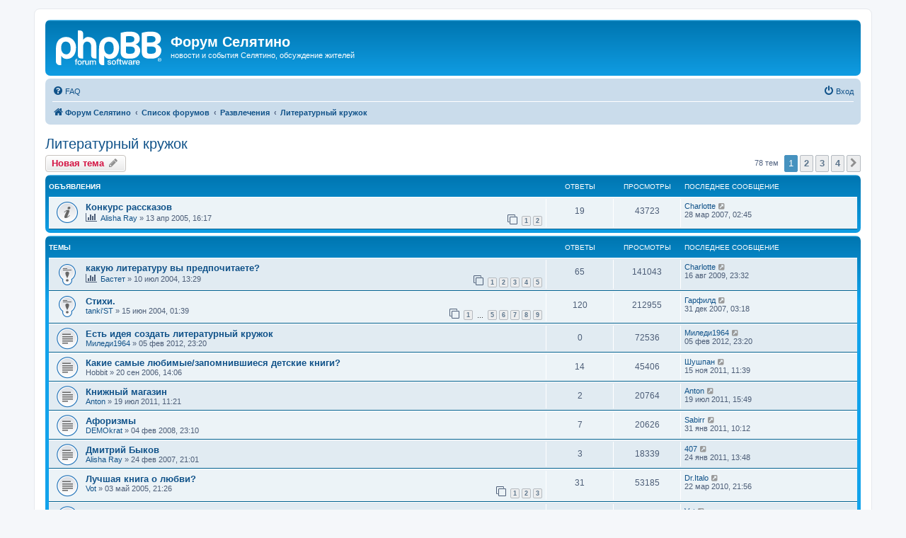

--- FILE ---
content_type: text/html; charset=UTF-8
request_url: https://infosel.ru/forum/viewforum.php?f=5&sid=56a9985a64492d5575697cf5d9f799a7
body_size: 10533
content:
<!DOCTYPE html>
<html dir="ltr" lang="ru">
<head>
<meta charset="utf-8" />
<meta http-equiv="X-UA-Compatible" content="IE=edge">
<meta name="viewport" content="width=device-width, initial-scale=1" />

<title>Литературный кружок - Форум Селятино</title>

	<link rel="alternate" type="application/atom+xml" title="Канал - Форум Селятино" href="/forum/feed?sid=860e610123fc94c0ec375966975edc64">		<link rel="alternate" type="application/atom+xml" title="Канал - Все форумы" href="/forum/feed/forums?sid=860e610123fc94c0ec375966975edc64">			<link rel="alternate" type="application/atom+xml" title="Канал - Форум - Литературный кружок" href="/forum/feed/forum/5?sid=860e610123fc94c0ec375966975edc64">		
	<link rel="canonical" href="https://infosel.ru/forum/viewforum.php?f=5">

<!--
	phpBB style name: prosilver
	Based on style:   prosilver (this is the default phpBB3 style)
	Original author:  Tom Beddard ( http://www.subBlue.com/ )
	Modified by:
-->

<link href="./assets/css/font-awesome.min.css?assets_version=137" rel="stylesheet">
<link href="./styles/prosilver/theme/stylesheet.css?assets_version=137" rel="stylesheet">
<link href="./styles/prosilver/theme/ru/stylesheet.css?assets_version=137" rel="stylesheet">




<!--[if lte IE 9]>
	<link href="./styles/prosilver/theme/tweaks.css?assets_version=137" rel="stylesheet">
<![endif]-->


<link href="./ext/phpbb/ads/styles/all/theme/phpbbads.css?assets_version=137" rel="stylesheet" media="screen">


<script type="text/javascript">
(function (d, w, c) {
    (w[c] = w[c] || []).push(function() {
        try {
            w.yaCounter39768330 = new Ya.Metrika({id:39768330,
                    webvisor:true,
                    clickmap:true,
                    trackLinks:true,
                    accurateTrackBounce:true});
        } catch(e) { }
    });

    var n = d.getElementsByTagName("script")[0],
        s = d.createElement("script"),
        f = function () { n.parentNode.insertBefore(s, n); };
    s.type = "text/javascript";
    s.async = true;
    s.src = (d.location.protocol == "https:" ? "https:" : "http:") + "//mc.yandex.ru/metrika/watch.js";

    if (w.opera == "[object Opera]") {
        d.addEventListener("DOMContentLoaded", f, false);
    } else { f(); }
})(document, window, "yandex_metrika_callbacks");
</script>
<noscript><div><img src="//mc.yandex.ru/watch/39768330" style="position:absolute; left:-9999px;" alt="" /></div></noscript>

					<!-- Global site tag (gtag.js) - Google Analytics -->
		<script async src="https://www.googletagmanager.com/gtag/js?id=UA-88381601-1"></script>
		<script>
			window.dataLayer = window.dataLayer || [];
			function gtag(){dataLayer.push(arguments);}
			gtag('js', new Date());

			gtag('config', 'UA-88381601-1', {});
		</script>
	
</head>
<body id="phpbb" class="nojs notouch section-viewforum ltr ">


<div id="wrap" class="wrap">
	<a id="top" class="top-anchor" accesskey="t"></a>
	<div id="page-header">
		<div class="headerbar" role="banner">
					<div class="inner">

			<div id="site-description" class="site-description">
		<a id="logo" class="logo" href="https://infosel.ru/forum" title="Форум Селятино">
					<span class="site_logo"></span>
				</a>
				<h1>Форум Селятино</h1>
				<p>новости и события Селятино, обсуждение жителей</p>
				<p class="skiplink"><a href="#start_here">Пропустить</a></p>
			</div>

									
			</div>
					</div>
				<div class="navbar" role="navigation">
	<div class="inner">

	<ul id="nav-main" class="nav-main linklist" role="menubar">

		<li id="quick-links" class="quick-links dropdown-container responsive-menu hidden" data-skip-responsive="true">
			<a href="#" class="dropdown-trigger">
				<i class="icon fa-bars fa-fw" aria-hidden="true"></i><span>Ссылки</span>
			</a>
			<div class="dropdown">
				<div class="pointer"><div class="pointer-inner"></div></div>
				<ul class="dropdown-contents" role="menu">
					
					
										<li class="separator"></li>

									</ul>
			</div>
		</li>

				<li data-skip-responsive="true">
			<a href="/forum/help/faq?sid=860e610123fc94c0ec375966975edc64" rel="help" title="Часто задаваемые вопросы" role="menuitem">
				<i class="icon fa-question-circle fa-fw" aria-hidden="true"></i><span>FAQ</span>
			</a>
		</li>
						
			<li class="rightside"  data-skip-responsive="true">
			<a href="./ucp.php?mode=login&amp;redirect=viewforum.php%3Ff%3D5&amp;sid=860e610123fc94c0ec375966975edc64" title="Вход" accesskey="x" role="menuitem">
				<i class="icon fa-power-off fa-fw" aria-hidden="true"></i><span>Вход</span>
			</a>
		</li>
						</ul>

	<ul id="nav-breadcrumbs" class="nav-breadcrumbs linklist navlinks" role="menubar">
				
		
		<li class="breadcrumbs" itemscope itemtype="https://schema.org/BreadcrumbList">

							<span class="crumb" itemtype="https://schema.org/ListItem" itemprop="itemListElement" itemscope><a itemprop="item" href="https://infosel.ru/forum" data-navbar-reference="home"><i class="icon fa-home fa-fw" aria-hidden="true"></i><span itemprop="name">Форум Селятино</span></a><meta itemprop="position" content="1" /></span>
			
							<span class="crumb" itemtype="https://schema.org/ListItem" itemprop="itemListElement" itemscope><a itemprop="item" href="./index.php?sid=860e610123fc94c0ec375966975edc64" accesskey="h" data-navbar-reference="index"><span itemprop="name">Список форумов</span></a><meta itemprop="position" content="2" /></span>

											
								<span class="crumb" itemtype="https://schema.org/ListItem" itemprop="itemListElement" itemscope data-forum-id="65"><a itemprop="item" href="./viewforum.php?f=65&amp;sid=860e610123fc94c0ec375966975edc64"><span itemprop="name">Развлечения</span></a><meta itemprop="position" content="3" /></span>
															
								<span class="crumb" itemtype="https://schema.org/ListItem" itemprop="itemListElement" itemscope data-forum-id="5"><a itemprop="item" href="./viewforum.php?f=5&amp;sid=860e610123fc94c0ec375966975edc64"><span itemprop="name">Литературный кружок</span></a><meta itemprop="position" content="4" /></span>
							
					</li>

		
			</ul>

	</div>
</div>
	</div>

	
	<a id="start_here" class="anchor"></a>
	<div id="page-body" class="page-body" role="main">
		
		<h2 class="forum-title"><a href="./viewforum.php?f=5&amp;sid=860e610123fc94c0ec375966975edc64">Литературный кружок</a></h2>
<div>
	<!-- NOTE: remove the style="display: none" when you want to have the forum description on the forum body -->
	<div style="display: none !important;">Рассказы, стихи, креативы, анекдоты, а также обсуждение литературных произведений...<br /></div>	</div>



	<div class="action-bar bar-top">

				
		<a href="./posting.php?mode=post&amp;f=5&amp;sid=860e610123fc94c0ec375966975edc64" class="button" title="Новая тема">
							<span>Новая тема</span> <i class="icon fa-pencil fa-fw" aria-hidden="true"></i>
					</a>
				
	
	<div class="pagination">
				78 тем
					<ul>
		<li class="active"><span>1</span></li>
				<li><a class="button" href="./viewforum.php?f=5&amp;sid=860e610123fc94c0ec375966975edc64&amp;start=25" role="button">2</a></li>
				<li><a class="button" href="./viewforum.php?f=5&amp;sid=860e610123fc94c0ec375966975edc64&amp;start=50" role="button">3</a></li>
				<li><a class="button" href="./viewforum.php?f=5&amp;sid=860e610123fc94c0ec375966975edc64&amp;start=75" role="button">4</a></li>
				<li class="arrow next"><a class="button button-icon-only" href="./viewforum.php?f=5&amp;sid=860e610123fc94c0ec375966975edc64&amp;start=25" rel="next" role="button"><i class="icon fa-chevron-right fa-fw" aria-hidden="true"></i><span class="sr-only">След.</span></a></li>
	</ul>
			</div>

	</div>




	
			<div class="forumbg announcement">
		<div class="inner">
		<ul class="topiclist">
			<li class="header">
				<dl class="row-item">
					<dt><div class="list-inner">Объявления</div></dt>
					<dd class="posts">Ответы</dd>
					<dd class="views">Просмотры</dd>
					<dd class="lastpost"><span>Последнее сообщение</span></dd>
				</dl>
			</li>
		</ul>
		<ul class="topiclist topics">
	
				<li class="row bg1 announce">
						<dl class="row-item announce_read">
				<dt title="Нет непрочитанных сообщений">
										<div class="list-inner">
																		<a href="./viewtopic.php?t=1260&amp;sid=860e610123fc94c0ec375966975edc64" class="topictitle">Конкурс рассказов</a>																								<br />
						
												<div class="responsive-show" style="display: none;">
							Последнее сообщение  <a href="./memberlist.php?mode=viewprofile&amp;u=844&amp;sid=860e610123fc94c0ec375966975edc64" class="username">Charlotte</a> &laquo; <a href="./viewtopic.php?p=52609&amp;sid=860e610123fc94c0ec375966975edc64#p52609" title="Перейти к последнему сообщению"><time datetime="2007-03-27T22:45:26+00:00">28 мар 2007, 02:45</time></a>
													</div>
														<span class="responsive-show left-box" style="display: none;">Ответы: <strong>19</strong></span>
													
						<div class="topic-poster responsive-hide left-box">
							<i class="icon fa-bar-chart fa-fw" aria-hidden="true"></i>																					 <a href="./memberlist.php?mode=viewprofile&amp;u=223&amp;sid=860e610123fc94c0ec375966975edc64" class="username">Alisha Ray</a> &raquo; <time datetime="2005-04-13T12:17:58+00:00">13 апр 2005, 16:17</time>
																				</div>

												<div class="pagination">
							<span><i class="icon fa-clone fa-fw" aria-hidden="true"></i></span>
							<ul>
															<li><a class="button" href="./viewtopic.php?t=1260&amp;sid=860e610123fc94c0ec375966975edc64">1</a></li>
																							<li><a class="button" href="./viewtopic.php?t=1260&amp;sid=860e610123fc94c0ec375966975edc64&amp;start=15">2</a></li>
																																													</ul>
						</div>
						
											</div>
				</dt>
				<dd class="posts">19 <dfn>Ответы</dfn></dd>
				<dd class="views">43723 <dfn>Просмотры</dfn></dd>
				<dd class="lastpost">
					<span><dfn>Последнее сообщение </dfn> <a href="./memberlist.php?mode=viewprofile&amp;u=844&amp;sid=860e610123fc94c0ec375966975edc64" class="username">Charlotte</a>													<a href="./viewtopic.php?p=52609&amp;sid=860e610123fc94c0ec375966975edc64#p52609" title="Перейти к последнему сообщению">
								<i class="icon fa-external-link-square fa-fw icon-lightgray icon-md" aria-hidden="true"></i><span class="sr-only"></span>
							</a>
												<br /><time datetime="2007-03-27T22:45:26+00:00">28 мар 2007, 02:45</time>
					</span>
				</dd>
			</dl>
					</li>
		
	

			</ul>
		</div>
	</div>
	
			<div class="forumbg">
		<div class="inner">
		<ul class="topiclist">
			<li class="header">
				<dl class="row-item">
					<dt><div class="list-inner">Темы</div></dt>
					<dd class="posts">Ответы</dd>
					<dd class="views">Просмотры</dd>
					<dd class="lastpost"><span>Последнее сообщение</span></dd>
				</dl>
			</li>
		</ul>
		<ul class="topiclist topics">
	
				<li class="row bg2 sticky">
						<dl class="row-item sticky_read">
				<dt title="Нет непрочитанных сообщений">
										<div class="list-inner">
																		<a href="./viewtopic.php?t=78&amp;sid=860e610123fc94c0ec375966975edc64" class="topictitle">какую литературу вы предпочитаете?</a>																								<br />
						
												<div class="responsive-show" style="display: none;">
							Последнее сообщение  <a href="./memberlist.php?mode=viewprofile&amp;u=844&amp;sid=860e610123fc94c0ec375966975edc64" class="username">Charlotte</a> &laquo; <a href="./viewtopic.php?p=86466&amp;sid=860e610123fc94c0ec375966975edc64#p86466" title="Перейти к последнему сообщению"><time datetime="2009-08-16T19:32:33+00:00">16 авг 2009, 23:32</time></a>
													</div>
														<span class="responsive-show left-box" style="display: none;">Ответы: <strong>65</strong></span>
													
						<div class="topic-poster responsive-hide left-box">
							<i class="icon fa-bar-chart fa-fw" aria-hidden="true"></i>																					 <a href="./memberlist.php?mode=viewprofile&amp;u=30&amp;sid=860e610123fc94c0ec375966975edc64" class="username">Бастет</a> &raquo; <time datetime="2004-07-10T09:29:41+00:00">10 июл 2004, 13:29</time>
																				</div>

												<div class="pagination">
							<span><i class="icon fa-clone fa-fw" aria-hidden="true"></i></span>
							<ul>
															<li><a class="button" href="./viewtopic.php?t=78&amp;sid=860e610123fc94c0ec375966975edc64">1</a></li>
																							<li><a class="button" href="./viewtopic.php?t=78&amp;sid=860e610123fc94c0ec375966975edc64&amp;start=15">2</a></li>
																							<li><a class="button" href="./viewtopic.php?t=78&amp;sid=860e610123fc94c0ec375966975edc64&amp;start=30">3</a></li>
																							<li><a class="button" href="./viewtopic.php?t=78&amp;sid=860e610123fc94c0ec375966975edc64&amp;start=45">4</a></li>
																							<li><a class="button" href="./viewtopic.php?t=78&amp;sid=860e610123fc94c0ec375966975edc64&amp;start=60">5</a></li>
																																													</ul>
						</div>
						
											</div>
				</dt>
				<dd class="posts">65 <dfn>Ответы</dfn></dd>
				<dd class="views">141043 <dfn>Просмотры</dfn></dd>
				<dd class="lastpost">
					<span><dfn>Последнее сообщение </dfn> <a href="./memberlist.php?mode=viewprofile&amp;u=844&amp;sid=860e610123fc94c0ec375966975edc64" class="username">Charlotte</a>													<a href="./viewtopic.php?p=86466&amp;sid=860e610123fc94c0ec375966975edc64#p86466" title="Перейти к последнему сообщению">
								<i class="icon fa-external-link-square fa-fw icon-lightgray icon-md" aria-hidden="true"></i><span class="sr-only"></span>
							</a>
												<br /><time datetime="2009-08-16T19:32:33+00:00">16 авг 2009, 23:32</time>
					</span>
				</dd>
			</dl>
					</li>
		
	

	
	
				<li class="row bg1 sticky">
						<dl class="row-item sticky_read">
				<dt title="Нет непрочитанных сообщений">
										<div class="list-inner">
																		<a href="./viewtopic.php?t=9&amp;sid=860e610123fc94c0ec375966975edc64" class="topictitle">Стихи.</a>																								<br />
						
												<div class="responsive-show" style="display: none;">
							Последнее сообщение  <a href="./memberlist.php?mode=viewprofile&amp;u=9663&amp;sid=860e610123fc94c0ec375966975edc64" class="username">Гарфилд</a> &laquo; <a href="./viewtopic.php?p=69583&amp;sid=860e610123fc94c0ec375966975edc64#p69583" title="Перейти к последнему сообщению"><time datetime="2007-12-31T00:18:45+00:00">31 дек 2007, 03:18</time></a>
													</div>
														<span class="responsive-show left-box" style="display: none;">Ответы: <strong>120</strong></span>
													
						<div class="topic-poster responsive-hide left-box">
																												 <a href="./memberlist.php?mode=viewprofile&amp;u=14&amp;sid=860e610123fc94c0ec375966975edc64" class="username">tanki'ST</a> &raquo; <time datetime="2004-06-14T21:39:40+00:00">15 июн 2004, 01:39</time>
																				</div>

												<div class="pagination">
							<span><i class="icon fa-clone fa-fw" aria-hidden="true"></i></span>
							<ul>
															<li><a class="button" href="./viewtopic.php?t=9&amp;sid=860e610123fc94c0ec375966975edc64">1</a></li>
																							<li class="ellipsis"><span>…</span></li>
																							<li><a class="button" href="./viewtopic.php?t=9&amp;sid=860e610123fc94c0ec375966975edc64&amp;start=60">5</a></li>
																							<li><a class="button" href="./viewtopic.php?t=9&amp;sid=860e610123fc94c0ec375966975edc64&amp;start=75">6</a></li>
																							<li><a class="button" href="./viewtopic.php?t=9&amp;sid=860e610123fc94c0ec375966975edc64&amp;start=90">7</a></li>
																							<li><a class="button" href="./viewtopic.php?t=9&amp;sid=860e610123fc94c0ec375966975edc64&amp;start=105">8</a></li>
																							<li><a class="button" href="./viewtopic.php?t=9&amp;sid=860e610123fc94c0ec375966975edc64&amp;start=120">9</a></li>
																																													</ul>
						</div>
						
											</div>
				</dt>
				<dd class="posts">120 <dfn>Ответы</dfn></dd>
				<dd class="views">212955 <dfn>Просмотры</dfn></dd>
				<dd class="lastpost">
					<span><dfn>Последнее сообщение </dfn> <a href="./memberlist.php?mode=viewprofile&amp;u=9663&amp;sid=860e610123fc94c0ec375966975edc64" class="username">Гарфилд</a>													<a href="./viewtopic.php?p=69583&amp;sid=860e610123fc94c0ec375966975edc64#p69583" title="Перейти к последнему сообщению">
								<i class="icon fa-external-link-square fa-fw icon-lightgray icon-md" aria-hidden="true"></i><span class="sr-only"></span>
							</a>
												<br /><time datetime="2007-12-31T00:18:45+00:00">31 дек 2007, 03:18</time>
					</span>
				</dd>
			</dl>
					</li>
		
	

	
	
				<li class="row bg2">
						<dl class="row-item topic_read">
				<dt title="Нет непрочитанных сообщений">
										<div class="list-inner">
																		<a href="./viewtopic.php?t=16763&amp;sid=860e610123fc94c0ec375966975edc64" class="topictitle">Есть идея создать литературный кружок</a>																								<br />
						
												<div class="responsive-show" style="display: none;">
							Последнее сообщение  <a href="./memberlist.php?mode=viewprofile&amp;u=11488&amp;sid=860e610123fc94c0ec375966975edc64" class="username">Миледи1964</a> &laquo; <a href="./viewtopic.php?p=95884&amp;sid=860e610123fc94c0ec375966975edc64#p95884" title="Перейти к последнему сообщению"><time datetime="2012-02-05T19:20:27+00:00">05 фев 2012, 23:20</time></a>
													</div>
													
						<div class="topic-poster responsive-hide left-box">
																												 <a href="./memberlist.php?mode=viewprofile&amp;u=11488&amp;sid=860e610123fc94c0ec375966975edc64" class="username">Миледи1964</a> &raquo; <time datetime="2012-02-05T19:20:27+00:00">05 фев 2012, 23:20</time>
																				</div>

						
											</div>
				</dt>
				<dd class="posts">0 <dfn>Ответы</dfn></dd>
				<dd class="views">72536 <dfn>Просмотры</dfn></dd>
				<dd class="lastpost">
					<span><dfn>Последнее сообщение </dfn> <a href="./memberlist.php?mode=viewprofile&amp;u=11488&amp;sid=860e610123fc94c0ec375966975edc64" class="username">Миледи1964</a>													<a href="./viewtopic.php?p=95884&amp;sid=860e610123fc94c0ec375966975edc64#p95884" title="Перейти к последнему сообщению">
								<i class="icon fa-external-link-square fa-fw icon-lightgray icon-md" aria-hidden="true"></i><span class="sr-only"></span>
							</a>
												<br /><time datetime="2012-02-05T19:20:27+00:00">05 фев 2012, 23:20</time>
					</span>
				</dd>
			</dl>
					</li>
		
	

	
	
				<li class="row bg1">
						<dl class="row-item topic_read">
				<dt title="Нет непрочитанных сообщений">
										<div class="list-inner">
																		<a href="./viewtopic.php?t=5662&amp;sid=860e610123fc94c0ec375966975edc64" class="topictitle">Какие самые любимые/запомнившиеся детские книги?</a>																								<br />
						
												<div class="responsive-show" style="display: none;">
							Последнее сообщение  <a href="./memberlist.php?mode=viewprofile&amp;u=24977&amp;sid=860e610123fc94c0ec375966975edc64" class="username">Шушпан</a> &laquo; <a href="./viewtopic.php?p=95458&amp;sid=860e610123fc94c0ec375966975edc64#p95458" title="Перейти к последнему сообщению"><time datetime="2011-11-15T07:39:16+00:00">15 ноя 2011, 11:39</time></a>
													</div>
														<span class="responsive-show left-box" style="display: none;">Ответы: <strong>14</strong></span>
													
						<div class="topic-poster responsive-hide left-box">
																												 <span class="username">Hobbit</span> &raquo; <time datetime="2006-09-20T10:06:39+00:00">20 сен 2006, 14:06</time>
																				</div>

						
											</div>
				</dt>
				<dd class="posts">14 <dfn>Ответы</dfn></dd>
				<dd class="views">45406 <dfn>Просмотры</dfn></dd>
				<dd class="lastpost">
					<span><dfn>Последнее сообщение </dfn> <a href="./memberlist.php?mode=viewprofile&amp;u=24977&amp;sid=860e610123fc94c0ec375966975edc64" class="username">Шушпан</a>													<a href="./viewtopic.php?p=95458&amp;sid=860e610123fc94c0ec375966975edc64#p95458" title="Перейти к последнему сообщению">
								<i class="icon fa-external-link-square fa-fw icon-lightgray icon-md" aria-hidden="true"></i><span class="sr-only"></span>
							</a>
												<br /><time datetime="2011-11-15T07:39:16+00:00">15 ноя 2011, 11:39</time>
					</span>
				</dd>
			</dl>
					</li>
		
	

	
	
				<li class="row bg2">
						<dl class="row-item topic_read">
				<dt title="Нет непрочитанных сообщений">
										<div class="list-inner">
																		<a href="./viewtopic.php?t=16172&amp;sid=860e610123fc94c0ec375966975edc64" class="topictitle">Книжный магазин</a>																								<br />
						
												<div class="responsive-show" style="display: none;">
							Последнее сообщение  <a href="./memberlist.php?mode=viewprofile&amp;u=16999&amp;sid=860e610123fc94c0ec375966975edc64" class="username">Anton</a> &laquo; <a href="./viewtopic.php?p=94062&amp;sid=860e610123fc94c0ec375966975edc64#p94062" title="Перейти к последнему сообщению"><time datetime="2011-07-19T11:49:33+00:00">19 июл 2011, 15:49</time></a>
													</div>
														<span class="responsive-show left-box" style="display: none;">Ответы: <strong>2</strong></span>
													
						<div class="topic-poster responsive-hide left-box">
																												 <a href="./memberlist.php?mode=viewprofile&amp;u=16999&amp;sid=860e610123fc94c0ec375966975edc64" class="username">Anton</a> &raquo; <time datetime="2011-07-19T07:21:31+00:00">19 июл 2011, 11:21</time>
																				</div>

						
											</div>
				</dt>
				<dd class="posts">2 <dfn>Ответы</dfn></dd>
				<dd class="views">20764 <dfn>Просмотры</dfn></dd>
				<dd class="lastpost">
					<span><dfn>Последнее сообщение </dfn> <a href="./memberlist.php?mode=viewprofile&amp;u=16999&amp;sid=860e610123fc94c0ec375966975edc64" class="username">Anton</a>													<a href="./viewtopic.php?p=94062&amp;sid=860e610123fc94c0ec375966975edc64#p94062" title="Перейти к последнему сообщению">
								<i class="icon fa-external-link-square fa-fw icon-lightgray icon-md" aria-hidden="true"></i><span class="sr-only"></span>
							</a>
												<br /><time datetime="2011-07-19T11:49:33+00:00">19 июл 2011, 15:49</time>
					</span>
				</dd>
			</dl>
					</li>
		
	

	
	
				<li class="row bg1">
						<dl class="row-item topic_read">
				<dt title="Нет непрочитанных сообщений">
										<div class="list-inner">
																		<a href="./viewtopic.php?t=11298&amp;sid=860e610123fc94c0ec375966975edc64" class="topictitle">Афоризмы</a>																								<br />
						
												<div class="responsive-show" style="display: none;">
							Последнее сообщение  <a href="./memberlist.php?mode=viewprofile&amp;u=17452&amp;sid=860e610123fc94c0ec375966975edc64" class="username">Sabirr</a> &laquo; <a href="./viewtopic.php?p=92743&amp;sid=860e610123fc94c0ec375966975edc64#p92743" title="Перейти к последнему сообщению"><time datetime="2011-01-31T07:12:45+00:00">31 янв 2011, 10:12</time></a>
													</div>
														<span class="responsive-show left-box" style="display: none;">Ответы: <strong>7</strong></span>
													
						<div class="topic-poster responsive-hide left-box">
																												 <a href="./memberlist.php?mode=viewprofile&amp;u=92&amp;sid=860e610123fc94c0ec375966975edc64" class="username">DEMOkrat</a> &raquo; <time datetime="2008-02-04T20:10:07+00:00">04 фев 2008, 23:10</time>
																				</div>

						
											</div>
				</dt>
				<dd class="posts">7 <dfn>Ответы</dfn></dd>
				<dd class="views">20626 <dfn>Просмотры</dfn></dd>
				<dd class="lastpost">
					<span><dfn>Последнее сообщение </dfn> <a href="./memberlist.php?mode=viewprofile&amp;u=17452&amp;sid=860e610123fc94c0ec375966975edc64" class="username">Sabirr</a>													<a href="./viewtopic.php?p=92743&amp;sid=860e610123fc94c0ec375966975edc64#p92743" title="Перейти к последнему сообщению">
								<i class="icon fa-external-link-square fa-fw icon-lightgray icon-md" aria-hidden="true"></i><span class="sr-only"></span>
							</a>
												<br /><time datetime="2011-01-31T07:12:45+00:00">31 янв 2011, 10:12</time>
					</span>
				</dd>
			</dl>
					</li>
		
	

	
	
				<li class="row bg2">
						<dl class="row-item topic_read">
				<dt title="Нет непрочитанных сообщений">
										<div class="list-inner">
																		<a href="./viewtopic.php?t=7378&amp;sid=860e610123fc94c0ec375966975edc64" class="topictitle">Дмитрий Быков</a>																								<br />
						
												<div class="responsive-show" style="display: none;">
							Последнее сообщение  <a href="./memberlist.php?mode=viewprofile&amp;u=3781&amp;sid=860e610123fc94c0ec375966975edc64" class="username">407</a> &laquo; <a href="./viewtopic.php?p=92707&amp;sid=860e610123fc94c0ec375966975edc64#p92707" title="Перейти к последнему сообщению"><time datetime="2011-01-24T10:48:34+00:00">24 янв 2011, 13:48</time></a>
													</div>
														<span class="responsive-show left-box" style="display: none;">Ответы: <strong>3</strong></span>
													
						<div class="topic-poster responsive-hide left-box">
																												 <a href="./memberlist.php?mode=viewprofile&amp;u=223&amp;sid=860e610123fc94c0ec375966975edc64" class="username">Alisha Ray</a> &raquo; <time datetime="2007-02-24T18:01:04+00:00">24 фев 2007, 21:01</time>
																				</div>

						
											</div>
				</dt>
				<dd class="posts">3 <dfn>Ответы</dfn></dd>
				<dd class="views">18339 <dfn>Просмотры</dfn></dd>
				<dd class="lastpost">
					<span><dfn>Последнее сообщение </dfn> <a href="./memberlist.php?mode=viewprofile&amp;u=3781&amp;sid=860e610123fc94c0ec375966975edc64" class="username">407</a>													<a href="./viewtopic.php?p=92707&amp;sid=860e610123fc94c0ec375966975edc64#p92707" title="Перейти к последнему сообщению">
								<i class="icon fa-external-link-square fa-fw icon-lightgray icon-md" aria-hidden="true"></i><span class="sr-only"></span>
							</a>
												<br /><time datetime="2011-01-24T10:48:34+00:00">24 янв 2011, 13:48</time>
					</span>
				</dd>
			</dl>
					</li>
		
	

	
	
				<li class="row bg1">
						<dl class="row-item topic_read">
				<dt title="Нет непрочитанных сообщений">
										<div class="list-inner">
																		<a href="./viewtopic.php?t=1384&amp;sid=860e610123fc94c0ec375966975edc64" class="topictitle">Лучшая книга о любви?</a>																								<br />
						
												<div class="responsive-show" style="display: none;">
							Последнее сообщение  <a href="./memberlist.php?mode=viewprofile&amp;u=17126&amp;sid=860e610123fc94c0ec375966975edc64" class="username">Dr.Italo</a> &laquo; <a href="./viewtopic.php?p=90338&amp;sid=860e610123fc94c0ec375966975edc64#p90338" title="Перейти к последнему сообщению"><time datetime="2010-03-22T18:56:29+00:00">22 мар 2010, 21:56</time></a>
													</div>
														<span class="responsive-show left-box" style="display: none;">Ответы: <strong>31</strong></span>
													
						<div class="topic-poster responsive-hide left-box">
																												 <a href="./memberlist.php?mode=viewprofile&amp;u=245&amp;sid=860e610123fc94c0ec375966975edc64" class="username">Vot</a> &raquo; <time datetime="2005-05-03T17:26:02+00:00">03 май 2005, 21:26</time>
																				</div>

												<div class="pagination">
							<span><i class="icon fa-clone fa-fw" aria-hidden="true"></i></span>
							<ul>
															<li><a class="button" href="./viewtopic.php?t=1384&amp;sid=860e610123fc94c0ec375966975edc64">1</a></li>
																							<li><a class="button" href="./viewtopic.php?t=1384&amp;sid=860e610123fc94c0ec375966975edc64&amp;start=15">2</a></li>
																							<li><a class="button" href="./viewtopic.php?t=1384&amp;sid=860e610123fc94c0ec375966975edc64&amp;start=30">3</a></li>
																																													</ul>
						</div>
						
											</div>
				</dt>
				<dd class="posts">31 <dfn>Ответы</dfn></dd>
				<dd class="views">53185 <dfn>Просмотры</dfn></dd>
				<dd class="lastpost">
					<span><dfn>Последнее сообщение </dfn> <a href="./memberlist.php?mode=viewprofile&amp;u=17126&amp;sid=860e610123fc94c0ec375966975edc64" class="username">Dr.Italo</a>													<a href="./viewtopic.php?p=90338&amp;sid=860e610123fc94c0ec375966975edc64#p90338" title="Перейти к последнему сообщению">
								<i class="icon fa-external-link-square fa-fw icon-lightgray icon-md" aria-hidden="true"></i><span class="sr-only"></span>
							</a>
												<br /><time datetime="2010-03-22T18:56:29+00:00">22 мар 2010, 21:56</time>
					</span>
				</dd>
			</dl>
					</li>
		
	

	
	
				<li class="row bg2">
						<dl class="row-item topic_read">
				<dt title="Нет непрочитанных сообщений">
										<div class="list-inner">
																		<a href="./viewtopic.php?t=14952&amp;sid=860e610123fc94c0ec375966975edc64" class="topictitle">селятино</a>																								<br />
						
												<div class="responsive-show" style="display: none;">
							Последнее сообщение  <a href="./memberlist.php?mode=viewprofile&amp;u=245&amp;sid=860e610123fc94c0ec375966975edc64" class="username">Vot</a> &laquo; <a href="./viewtopic.php?p=89524&amp;sid=860e610123fc94c0ec375966975edc64#p89524" title="Перейти к последнему сообщению"><time datetime="2009-12-25T19:34:55+00:00">25 дек 2009, 22:34</time></a>
													</div>
														<span class="responsive-show left-box" style="display: none;">Ответы: <strong>1</strong></span>
													
						<div class="topic-poster responsive-hide left-box">
																												 <a href="./memberlist.php?mode=viewprofile&amp;u=17038&amp;sid=860e610123fc94c0ec375966975edc64" class="username">дмитрий</a> &raquo; <time datetime="2009-12-25T16:08:44+00:00">25 дек 2009, 19:08</time>
																				</div>

						
											</div>
				</dt>
				<dd class="posts">1 <dfn>Ответы</dfn></dd>
				<dd class="views">12815 <dfn>Просмотры</dfn></dd>
				<dd class="lastpost">
					<span><dfn>Последнее сообщение </dfn> <a href="./memberlist.php?mode=viewprofile&amp;u=245&amp;sid=860e610123fc94c0ec375966975edc64" class="username">Vot</a>													<a href="./viewtopic.php?p=89524&amp;sid=860e610123fc94c0ec375966975edc64#p89524" title="Перейти к последнему сообщению">
								<i class="icon fa-external-link-square fa-fw icon-lightgray icon-md" aria-hidden="true"></i><span class="sr-only"></span>
							</a>
												<br /><time datetime="2009-12-25T19:34:55+00:00">25 дек 2009, 22:34</time>
					</span>
				</dd>
			</dl>
					</li>
		
	

	
	
				<li class="row bg1">
						<dl class="row-item topic_read">
				<dt title="Нет непрочитанных сообщений">
										<div class="list-inner">
																		<a href="./viewtopic.php?t=14000&amp;sid=860e610123fc94c0ec375966975edc64" class="topictitle">ПУТЬ ОРКА</a>																								<br />
						
												<div class="responsive-show" style="display: none;">
							Последнее сообщение  <a href="./memberlist.php?mode=viewprofile&amp;u=11552&amp;sid=860e610123fc94c0ec375966975edc64" class="username">MTV</a> &laquo; <a href="./viewtopic.php?p=85310&amp;sid=860e610123fc94c0ec375966975edc64#p85310" title="Перейти к последнему сообщению"><time datetime="2009-07-11T17:42:52+00:00">11 июл 2009, 21:42</time></a>
													</div>
														<span class="responsive-show left-box" style="display: none;">Ответы: <strong>1</strong></span>
													
						<div class="topic-poster responsive-hide left-box">
																												 <a href="./memberlist.php?mode=viewprofile&amp;u=11552&amp;sid=860e610123fc94c0ec375966975edc64" class="username">MTV</a> &raquo; <time datetime="2009-07-11T16:55:06+00:00">11 июл 2009, 20:55</time>
																				</div>

						
											</div>
				</dt>
				<dd class="posts">1 <dfn>Ответы</dfn></dd>
				<dd class="views">13374 <dfn>Просмотры</dfn></dd>
				<dd class="lastpost">
					<span><dfn>Последнее сообщение </dfn> <a href="./memberlist.php?mode=viewprofile&amp;u=11552&amp;sid=860e610123fc94c0ec375966975edc64" class="username">MTV</a>													<a href="./viewtopic.php?p=85310&amp;sid=860e610123fc94c0ec375966975edc64#p85310" title="Перейти к последнему сообщению">
								<i class="icon fa-external-link-square fa-fw icon-lightgray icon-md" aria-hidden="true"></i><span class="sr-only"></span>
							</a>
												<br /><time datetime="2009-07-11T17:42:52+00:00">11 июл 2009, 21:42</time>
					</span>
				</dd>
			</dl>
					</li>
		
	

	
	
				<li class="row bg2">
						<dl class="row-item topic_read">
				<dt title="Нет непрочитанных сообщений">
										<div class="list-inner">
																		<a href="./viewtopic.php?t=12030&amp;sid=860e610123fc94c0ec375966975edc64" class="topictitle">Новые поступления в библиотеку № 39! (Продолжение)</a>																								<br />
						
												<div class="responsive-show" style="display: none;">
							Последнее сообщение  <span class="username">Библиотека</span> &laquo; <a href="./viewtopic.php?p=77263&amp;sid=860e610123fc94c0ec375966975edc64#p77263" title="Перейти к последнему сообщению"><time datetime="2008-07-30T11:16:25+00:00">30 июл 2008, 15:16</time></a>
													</div>
													
						<div class="topic-poster responsive-hide left-box">
																												 <span class="username">Библиотека</span> &raquo; <time datetime="2008-07-30T11:16:25+00:00">30 июл 2008, 15:16</time>
																				</div>

						
											</div>
				</dt>
				<dd class="posts">0 <dfn>Ответы</dfn></dd>
				<dd class="views">15477 <dfn>Просмотры</dfn></dd>
				<dd class="lastpost">
					<span><dfn>Последнее сообщение </dfn> <span class="username">Библиотека</span>													<a href="./viewtopic.php?p=77263&amp;sid=860e610123fc94c0ec375966975edc64#p77263" title="Перейти к последнему сообщению">
								<i class="icon fa-external-link-square fa-fw icon-lightgray icon-md" aria-hidden="true"></i><span class="sr-only"></span>
							</a>
												<br /><time datetime="2008-07-30T11:16:25+00:00">30 июл 2008, 15:16</time>
					</span>
				</dd>
			</dl>
					</li>
		
	

	
	
				<li class="row bg1">
						<dl class="row-item topic_read">
				<dt title="Нет непрочитанных сообщений">
										<div class="list-inner">
																		<a href="./viewtopic.php?t=11976&amp;sid=860e610123fc94c0ec375966975edc64" class="topictitle">Верите ли вы в зону.</a>																								<br />
						
												<div class="responsive-show" style="display: none;">
							Последнее сообщение  <a href="./memberlist.php?mode=viewprofile&amp;u=1910&amp;sid=860e610123fc94c0ec375966975edc64" class="username">Pasha</a> &laquo; <a href="./viewtopic.php?p=77071&amp;sid=860e610123fc94c0ec375966975edc64#p77071" title="Перейти к последнему сообщению"><time datetime="2008-07-16T16:18:03+00:00">16 июл 2008, 20:18</time></a>
													</div>
														<span class="responsive-show left-box" style="display: none;">Ответы: <strong>10</strong></span>
													
						<div class="topic-poster responsive-hide left-box">
																												 <a href="./memberlist.php?mode=viewprofile&amp;u=327&amp;sid=860e610123fc94c0ec375966975edc64" class="username">Franky</a> &raquo; <time datetime="2008-07-08T10:26:17+00:00">08 июл 2008, 14:26</time>
																				</div>

						
											</div>
				</dt>
				<dd class="posts">10 <dfn>Ответы</dfn></dd>
				<dd class="views">22607 <dfn>Просмотры</dfn></dd>
				<dd class="lastpost">
					<span><dfn>Последнее сообщение </dfn> <a href="./memberlist.php?mode=viewprofile&amp;u=1910&amp;sid=860e610123fc94c0ec375966975edc64" class="username">Pasha</a>													<a href="./viewtopic.php?p=77071&amp;sid=860e610123fc94c0ec375966975edc64#p77071" title="Перейти к последнему сообщению">
								<i class="icon fa-external-link-square fa-fw icon-lightgray icon-md" aria-hidden="true"></i><span class="sr-only"></span>
							</a>
												<br /><time datetime="2008-07-16T16:18:03+00:00">16 июл 2008, 20:18</time>
					</span>
				</dd>
			</dl>
					</li>
		
	

	
	
				<li class="row bg2">
						<dl class="row-item topic_read">
				<dt title="Нет непрочитанных сообщений">
										<div class="list-inner">
																		<a href="./viewtopic.php?t=11497&amp;sid=860e610123fc94c0ec375966975edc64" class="topictitle">Осень</a>																								<br />
						
												<div class="responsive-show" style="display: none;">
							Последнее сообщение  <span class="username">Romeo</span> &laquo; <a href="./viewtopic.php?p=73198&amp;sid=860e610123fc94c0ec375966975edc64#p73198" title="Перейти к последнему сообщению"><time datetime="2008-03-25T11:03:32+00:00">25 мар 2008, 14:03</time></a>
													</div>
														<span class="responsive-show left-box" style="display: none;">Ответы: <strong>3</strong></span>
													
						<div class="topic-poster responsive-hide left-box">
																												 <span class="username">Romeo</span> &raquo; <time datetime="2008-03-24T17:18:09+00:00">24 мар 2008, 20:18</time>
																				</div>

						
											</div>
				</dt>
				<dd class="posts">3 <dfn>Ответы</dfn></dd>
				<dd class="views">14639 <dfn>Просмотры</dfn></dd>
				<dd class="lastpost">
					<span><dfn>Последнее сообщение </dfn> <span class="username">Romeo</span>													<a href="./viewtopic.php?p=73198&amp;sid=860e610123fc94c0ec375966975edc64#p73198" title="Перейти к последнему сообщению">
								<i class="icon fa-external-link-square fa-fw icon-lightgray icon-md" aria-hidden="true"></i><span class="sr-only"></span>
							</a>
												<br /><time datetime="2008-03-25T11:03:32+00:00">25 мар 2008, 14:03</time>
					</span>
				</dd>
			</dl>
					</li>
		
	

	
	
				<li class="row bg1">
						<dl class="row-item topic_read">
				<dt title="Нет непрочитанных сообщений">
										<div class="list-inner">
																		<a href="./viewtopic.php?t=11392&amp;sid=860e610123fc94c0ec375966975edc64" class="topictitle">Сборник Стихотворений 2007</a>																								<br />
						
												<div class="responsive-show" style="display: none;">
							Последнее сообщение  <span class="username">Андрей Слизков</span> &laquo; <a href="./viewtopic.php?p=72145&amp;sid=860e610123fc94c0ec375966975edc64#p72145" title="Перейти к последнему сообщению"><time datetime="2008-02-27T18:55:56+00:00">27 фев 2008, 21:55</time></a>
													</div>
													
						<div class="topic-poster responsive-hide left-box">
																												 <span class="username">Андрей Слизков</span> &raquo; <time datetime="2008-02-27T18:55:56+00:00">27 фев 2008, 21:55</time>
																				</div>

						
											</div>
				</dt>
				<dd class="posts">0 <dfn>Ответы</dfn></dd>
				<dd class="views">14728 <dfn>Просмотры</dfn></dd>
				<dd class="lastpost">
					<span><dfn>Последнее сообщение </dfn> <span class="username">Андрей Слизков</span>													<a href="./viewtopic.php?p=72145&amp;sid=860e610123fc94c0ec375966975edc64#p72145" title="Перейти к последнему сообщению">
								<i class="icon fa-external-link-square fa-fw icon-lightgray icon-md" aria-hidden="true"></i><span class="sr-only"></span>
							</a>
												<br /><time datetime="2008-02-27T18:55:56+00:00">27 фев 2008, 21:55</time>
					</span>
				</dd>
			</dl>
					</li>
		
	

	
	
				<li class="row bg2">
						<dl class="row-item topic_read">
				<dt title="Нет непрочитанных сообщений">
										<div class="list-inner">
																		<a href="./viewtopic.php?t=11135&amp;sid=860e610123fc94c0ec375966975edc64" class="topictitle">Новые поступления в библиотеку № 39!</a>																								<br />
						
												<div class="responsive-show" style="display: none;">
							Последнее сообщение  <a href="./memberlist.php?mode=viewprofile&amp;u=1173&amp;sid=860e610123fc94c0ec375966975edc64" class="username">Миледи</a> &laquo; <a href="./viewtopic.php?p=69711&amp;sid=860e610123fc94c0ec375966975edc64#p69711" title="Перейти к последнему сообщению"><time datetime="2008-01-04T15:08:34+00:00">04 янв 2008, 18:08</time></a>
													</div>
														<span class="responsive-show left-box" style="display: none;">Ответы: <strong>2</strong></span>
													
						<div class="topic-poster responsive-hide left-box">
																												 <a href="./memberlist.php?mode=viewprofile&amp;u=1173&amp;sid=860e610123fc94c0ec375966975edc64" class="username">Миледи</a> &raquo; <time datetime="2007-12-25T15:52:38+00:00">25 дек 2007, 18:52</time>
																				</div>

						
											</div>
				</dt>
				<dd class="posts">2 <dfn>Ответы</dfn></dd>
				<dd class="views">18463 <dfn>Просмотры</dfn></dd>
				<dd class="lastpost">
					<span><dfn>Последнее сообщение </dfn> <a href="./memberlist.php?mode=viewprofile&amp;u=1173&amp;sid=860e610123fc94c0ec375966975edc64" class="username">Миледи</a>													<a href="./viewtopic.php?p=69711&amp;sid=860e610123fc94c0ec375966975edc64#p69711" title="Перейти к последнему сообщению">
								<i class="icon fa-external-link-square fa-fw icon-lightgray icon-md" aria-hidden="true"></i><span class="sr-only"></span>
							</a>
												<br /><time datetime="2008-01-04T15:08:34+00:00">04 янв 2008, 18:08</time>
					</span>
				</dd>
			</dl>
					</li>
		
	

	
	
				<li class="row bg1">
						<dl class="row-item topic_read">
				<dt title="Нет непрочитанных сообщений">
										<div class="list-inner">
																		<a href="./viewtopic.php?t=6995&amp;sid=860e610123fc94c0ec375966975edc64" class="topictitle">С. Лукьяненко &quot;Чистовик&quot; (первые 5 глав)</a>																								<br />
						
												<div class="responsive-show" style="display: none;">
							Последнее сообщение  <a href="./memberlist.php?mode=viewprofile&amp;u=89&amp;sid=860e610123fc94c0ec375966975edc64" class="username">Recorder=)</a> &laquo; <a href="./viewtopic.php?p=68100&amp;sid=860e610123fc94c0ec375966975edc64#p68100" title="Перейти к последнему сообщению"><time datetime="2007-11-26T19:53:52+00:00">26 ноя 2007, 22:53</time></a>
													</div>
														<span class="responsive-show left-box" style="display: none;">Ответы: <strong>3</strong></span>
													
						<div class="topic-poster responsive-hide left-box">
																												 <a href="./memberlist.php?mode=viewprofile&amp;u=223&amp;sid=860e610123fc94c0ec375966975edc64" class="username">Alisha Ray</a> &raquo; <time datetime="2007-01-27T18:46:04+00:00">27 янв 2007, 21:46</time>
																				</div>

						
											</div>
				</dt>
				<dd class="posts">3 <dfn>Ответы</dfn></dd>
				<dd class="views">20268 <dfn>Просмотры</dfn></dd>
				<dd class="lastpost">
					<span><dfn>Последнее сообщение </dfn> <a href="./memberlist.php?mode=viewprofile&amp;u=89&amp;sid=860e610123fc94c0ec375966975edc64" class="username">Recorder=)</a>													<a href="./viewtopic.php?p=68100&amp;sid=860e610123fc94c0ec375966975edc64#p68100" title="Перейти к последнему сообщению">
								<i class="icon fa-external-link-square fa-fw icon-lightgray icon-md" aria-hidden="true"></i><span class="sr-only"></span>
							</a>
												<br /><time datetime="2007-11-26T19:53:52+00:00">26 ноя 2007, 22:53</time>
					</span>
				</dd>
			</dl>
					</li>
		
	

	
	
				<li class="row bg2">
						<dl class="row-item topic_read">
				<dt title="Нет непрочитанных сообщений">
										<div class="list-inner">
																		<a href="./viewtopic.php?t=10921&amp;sid=860e610123fc94c0ec375966975edc64" class="topictitle">Зачем плакали дед с бабой?...?</a>																								<br />
						
												<div class="responsive-show" style="display: none;">
							Последнее сообщение  <a href="./memberlist.php?mode=viewprofile&amp;u=1173&amp;sid=860e610123fc94c0ec375966975edc64" class="username">Миледи</a> &laquo; <a href="./viewtopic.php?p=68044&amp;sid=860e610123fc94c0ec375966975edc64#p68044" title="Перейти к последнему сообщению"><time datetime="2007-11-25T13:41:41+00:00">25 ноя 2007, 16:41</time></a>
													</div>
														<span class="responsive-show left-box" style="display: none;">Ответы: <strong>6</strong></span>
													
						<div class="topic-poster responsive-hide left-box">
																												 <a href="./memberlist.php?mode=viewprofile&amp;u=8293&amp;sid=860e610123fc94c0ec375966975edc64" class="username">Меламори</a> &raquo; <time datetime="2007-11-12T12:05:27+00:00">12 ноя 2007, 15:05</time>
																				</div>

						
											</div>
				</dt>
				<dd class="posts">6 <dfn>Ответы</dfn></dd>
				<dd class="views">20251 <dfn>Просмотры</dfn></dd>
				<dd class="lastpost">
					<span><dfn>Последнее сообщение </dfn> <a href="./memberlist.php?mode=viewprofile&amp;u=1173&amp;sid=860e610123fc94c0ec375966975edc64" class="username">Миледи</a>													<a href="./viewtopic.php?p=68044&amp;sid=860e610123fc94c0ec375966975edc64#p68044" title="Перейти к последнему сообщению">
								<i class="icon fa-external-link-square fa-fw icon-lightgray icon-md" aria-hidden="true"></i><span class="sr-only"></span>
							</a>
												<br /><time datetime="2007-11-25T13:41:41+00:00">25 ноя 2007, 16:41</time>
					</span>
				</dd>
			</dl>
					</li>
		
	

	
	
				<li class="row bg1">
						<dl class="row-item topic_read">
				<dt title="Нет непрочитанных сообщений">
										<div class="list-inner">
																		<a href="./viewtopic.php?t=10913&amp;sid=860e610123fc94c0ec375966975edc64" class="topictitle">Вербер</a>																								<br />
						
												<div class="responsive-show" style="display: none;">
							Последнее сообщение  <a href="./memberlist.php?mode=viewprofile&amp;u=6724&amp;sid=860e610123fc94c0ec375966975edc64" class="username">Аляск@</a> &laquo; <a href="./viewtopic.php?p=67353&amp;sid=860e610123fc94c0ec375966975edc64#p67353" title="Перейти к последнему сообщению"><time datetime="2007-11-11T18:02:44+00:00">11 ноя 2007, 21:02</time></a>
													</div>
													
						<div class="topic-poster responsive-hide left-box">
																												 <a href="./memberlist.php?mode=viewprofile&amp;u=6724&amp;sid=860e610123fc94c0ec375966975edc64" class="username">Аляск@</a> &raquo; <time datetime="2007-11-11T18:02:44+00:00">11 ноя 2007, 21:02</time>
																				</div>

						
											</div>
				</dt>
				<dd class="posts">0 <dfn>Ответы</dfn></dd>
				<dd class="views">12672 <dfn>Просмотры</dfn></dd>
				<dd class="lastpost">
					<span><dfn>Последнее сообщение </dfn> <a href="./memberlist.php?mode=viewprofile&amp;u=6724&amp;sid=860e610123fc94c0ec375966975edc64" class="username">Аляск@</a>													<a href="./viewtopic.php?p=67353&amp;sid=860e610123fc94c0ec375966975edc64#p67353" title="Перейти к последнему сообщению">
								<i class="icon fa-external-link-square fa-fw icon-lightgray icon-md" aria-hidden="true"></i><span class="sr-only"></span>
							</a>
												<br /><time datetime="2007-11-11T18:02:44+00:00">11 ноя 2007, 21:02</time>
					</span>
				</dd>
			</dl>
					</li>
		
	

	
	
				<li class="row bg2">
						<dl class="row-item topic_read">
				<dt title="Нет непрочитанных сообщений">
										<div class="list-inner">
																		<a href="./viewtopic.php?t=10365&amp;sid=860e610123fc94c0ec375966975edc64" class="topictitle">Зарисовка (автора не знаю) - вытащил из старых запасов</a>																								<br />
						
												<div class="responsive-show" style="display: none;">
							Последнее сообщение  <a href="./memberlist.php?mode=viewprofile&amp;u=7928&amp;sid=860e610123fc94c0ec375966975edc64" class="username">Dmitrivm</a> &laquo; <a href="./viewtopic.php?p=64209&amp;sid=860e610123fc94c0ec375966975edc64#p64209" title="Перейти к последнему сообщению"><time datetime="2007-09-27T07:45:12+00:00">27 сен 2007, 11:45</time></a>
													</div>
													
						<div class="topic-poster responsive-hide left-box">
																												 <a href="./memberlist.php?mode=viewprofile&amp;u=7928&amp;sid=860e610123fc94c0ec375966975edc64" class="username">Dmitrivm</a> &raquo; <time datetime="2007-09-27T07:45:12+00:00">27 сен 2007, 11:45</time>
																				</div>

						
											</div>
				</dt>
				<dd class="posts">0 <dfn>Ответы</dfn></dd>
				<dd class="views">14671 <dfn>Просмотры</dfn></dd>
				<dd class="lastpost">
					<span><dfn>Последнее сообщение </dfn> <a href="./memberlist.php?mode=viewprofile&amp;u=7928&amp;sid=860e610123fc94c0ec375966975edc64" class="username">Dmitrivm</a>													<a href="./viewtopic.php?p=64209&amp;sid=860e610123fc94c0ec375966975edc64#p64209" title="Перейти к последнему сообщению">
								<i class="icon fa-external-link-square fa-fw icon-lightgray icon-md" aria-hidden="true"></i><span class="sr-only"></span>
							</a>
												<br /><time datetime="2007-09-27T07:45:12+00:00">27 сен 2007, 11:45</time>
					</span>
				</dd>
			</dl>
					</li>
		
	

	
	
				<li class="row bg1">
						<dl class="row-item topic_read">
				<dt title="Нет непрочитанных сообщений">
										<div class="list-inner">
																		<a href="./viewtopic.php?t=10093&amp;sid=860e610123fc94c0ec375966975edc64" class="topictitle">Евгений Миронов</a>																								<br />
						
												<div class="responsive-show" style="display: none;">
							Последнее сообщение  <a href="./memberlist.php?mode=viewprofile&amp;u=2695&amp;sid=860e610123fc94c0ec375966975edc64" class="username">Евгений Ларюхин</a> &laquo; <a href="./viewtopic.php?p=62478&amp;sid=860e610123fc94c0ec375966975edc64#p62478" title="Перейти к последнему сообщению"><time datetime="2007-08-28T12:27:50+00:00">28 авг 2007, 16:27</time></a>
													</div>
														<span class="responsive-show left-box" style="display: none;">Ответы: <strong>1</strong></span>
													
						<div class="topic-poster responsive-hide left-box">
																												 <a href="./memberlist.php?mode=viewprofile&amp;u=19&amp;sid=860e610123fc94c0ec375966975edc64" class="username">Саша</a> &raquo; <time datetime="2007-08-28T07:46:01+00:00">28 авг 2007, 11:46</time>
																				</div>

						
											</div>
				</dt>
				<dd class="posts">1 <dfn>Ответы</dfn></dd>
				<dd class="views">13245 <dfn>Просмотры</dfn></dd>
				<dd class="lastpost">
					<span><dfn>Последнее сообщение </dfn> <a href="./memberlist.php?mode=viewprofile&amp;u=2695&amp;sid=860e610123fc94c0ec375966975edc64" class="username">Евгений Ларюхин</a>													<a href="./viewtopic.php?p=62478&amp;sid=860e610123fc94c0ec375966975edc64#p62478" title="Перейти к последнему сообщению">
								<i class="icon fa-external-link-square fa-fw icon-lightgray icon-md" aria-hidden="true"></i><span class="sr-only"></span>
							</a>
												<br /><time datetime="2007-08-28T12:27:50+00:00">28 авг 2007, 16:27</time>
					</span>
				</dd>
			</dl>
					</li>
		
	

	
	
				<li class="row bg2">
						<dl class="row-item topic_read_locked">
				<dt title="Эта тема закрыта, вы не можете редактировать и оставлять сообщения в ней.">
										<div class="list-inner">
																		<a href="./viewtopic.php?t=9933&amp;sid=860e610123fc94c0ec375966975edc64" class="topictitle">Алхимик</a>																								<br />
						
												<div class="responsive-show" style="display: none;">
							Последнее сообщение  <a href="./memberlist.php?mode=viewprofile&amp;u=922&amp;sid=860e610123fc94c0ec375966975edc64" class="username">KoSheChkA</a> &laquo; <a href="./viewtopic.php?p=61591&amp;sid=860e610123fc94c0ec375966975edc64#p61591" title="Перейти к последнему сообщению"><time datetime="2007-08-12T12:42:54+00:00">12 авг 2007, 16:42</time></a>
													</div>
														<span class="responsive-show left-box" style="display: none;">Ответы: <strong>5</strong></span>
													
						<div class="topic-poster responsive-hide left-box">
																												 <a href="./memberlist.php?mode=viewprofile&amp;u=976&amp;sid=860e610123fc94c0ec375966975edc64" class="username">Sponge bob</a> &raquo; <time datetime="2007-08-10T09:27:18+00:00">10 авг 2007, 13:27</time>
																				</div>

						
											</div>
				</dt>
				<dd class="posts">5 <dfn>Ответы</dfn></dd>
				<dd class="views">18647 <dfn>Просмотры</dfn></dd>
				<dd class="lastpost">
					<span><dfn>Последнее сообщение </dfn> <a href="./memberlist.php?mode=viewprofile&amp;u=922&amp;sid=860e610123fc94c0ec375966975edc64" class="username">KoSheChkA</a>													<a href="./viewtopic.php?p=61591&amp;sid=860e610123fc94c0ec375966975edc64#p61591" title="Перейти к последнему сообщению">
								<i class="icon fa-external-link-square fa-fw icon-lightgray icon-md" aria-hidden="true"></i><span class="sr-only"></span>
							</a>
												<br /><time datetime="2007-08-12T12:42:54+00:00">12 авг 2007, 16:42</time>
					</span>
				</dd>
			</dl>
					</li>
		
	

	
	
				<li class="row bg1">
						<dl class="row-item topic_read">
				<dt title="Нет непрочитанных сообщений">
										<div class="list-inner">
																		<a href="./viewtopic.php?t=9751&amp;sid=860e610123fc94c0ec375966975edc64" class="topictitle">Джон Фаулз</a>																								<br />
						
												<div class="responsive-show" style="display: none;">
							Последнее сообщение  <a href="./memberlist.php?mode=viewprofile&amp;u=2695&amp;sid=860e610123fc94c0ec375966975edc64" class="username">Евгений Ларюхин</a> &laquo; <a href="./viewtopic.php?p=60834&amp;sid=860e610123fc94c0ec375966975edc64#p60834" title="Перейти к последнему сообщению"><time datetime="2007-08-03T11:32:26+00:00">03 авг 2007, 15:32</time></a>
													</div>
														<span class="responsive-show left-box" style="display: none;">Ответы: <strong>3</strong></span>
													
						<div class="topic-poster responsive-hide left-box">
																												 <a href="./memberlist.php?mode=viewprofile&amp;u=245&amp;sid=860e610123fc94c0ec375966975edc64" class="username">Vot</a> &raquo; <time datetime="2007-08-02T18:45:42+00:00">02 авг 2007, 22:45</time>
																				</div>

						
											</div>
				</dt>
				<dd class="posts">3 <dfn>Ответы</dfn></dd>
				<dd class="views">15593 <dfn>Просмотры</dfn></dd>
				<dd class="lastpost">
					<span><dfn>Последнее сообщение </dfn> <a href="./memberlist.php?mode=viewprofile&amp;u=2695&amp;sid=860e610123fc94c0ec375966975edc64" class="username">Евгений Ларюхин</a>													<a href="./viewtopic.php?p=60834&amp;sid=860e610123fc94c0ec375966975edc64#p60834" title="Перейти к последнему сообщению">
								<i class="icon fa-external-link-square fa-fw icon-lightgray icon-md" aria-hidden="true"></i><span class="sr-only"></span>
							</a>
												<br /><time datetime="2007-08-03T11:32:26+00:00">03 авг 2007, 15:32</time>
					</span>
				</dd>
			</dl>
					</li>
		
	

	
	
				<li class="row bg2">
						<dl class="row-item topic_read">
				<dt title="Нет непрочитанных сообщений">
										<div class="list-inner">
																		<a href="./viewtopic.php?t=9655&amp;sid=860e610123fc94c0ec375966975edc64" class="topictitle">СтрогOFF Project</a>																								<br />
						
												<div class="responsive-show" style="display: none;">
							Последнее сообщение  <a href="./memberlist.php?mode=viewprofile&amp;u=89&amp;sid=860e610123fc94c0ec375966975edc64" class="username">Recorder=)</a> &laquo; <a href="./viewtopic.php?p=60488&amp;sid=860e610123fc94c0ec375966975edc64#p60488" title="Перейти к последнему сообщению"><time datetime="2007-07-28T09:47:47+00:00">28 июл 2007, 13:47</time></a>
													</div>
														<span class="responsive-show left-box" style="display: none;">Ответы: <strong>3</strong></span>
													
						<div class="topic-poster responsive-hide left-box">
																												 <a href="./memberlist.php?mode=viewprofile&amp;u=1543&amp;sid=860e610123fc94c0ec375966975edc64" class="username">Kurdt</a> &raquo; <time datetime="2007-07-25T09:17:42+00:00">25 июл 2007, 13:17</time>
																				</div>

						
											</div>
				</dt>
				<dd class="posts">3 <dfn>Ответы</dfn></dd>
				<dd class="views">16857 <dfn>Просмотры</dfn></dd>
				<dd class="lastpost">
					<span><dfn>Последнее сообщение </dfn> <a href="./memberlist.php?mode=viewprofile&amp;u=89&amp;sid=860e610123fc94c0ec375966975edc64" class="username">Recorder=)</a>													<a href="./viewtopic.php?p=60488&amp;sid=860e610123fc94c0ec375966975edc64#p60488" title="Перейти к последнему сообщению">
								<i class="icon fa-external-link-square fa-fw icon-lightgray icon-md" aria-hidden="true"></i><span class="sr-only"></span>
							</a>
												<br /><time datetime="2007-07-28T09:47:47+00:00">28 июл 2007, 13:47</time>
					</span>
				</dd>
			</dl>
					</li>
		
	

	
	
				<li class="row bg1">
						<dl class="row-item topic_read">
				<dt title="Нет непрочитанных сообщений">
										<div class="list-inner">
																		<a href="./viewtopic.php?t=9633&amp;sid=860e610123fc94c0ec375966975edc64" class="topictitle">Андрей Слизков - Роман &quot;Пьер и Кэт&quot;</a>																								<br />
						
												<div class="responsive-show" style="display: none;">
							Последнее сообщение  <a href="./memberlist.php?mode=viewprofile&amp;u=4295&amp;sid=860e610123fc94c0ec375966975edc64" class="username">AVS</a> &laquo; <a href="./viewtopic.php?p=60250&amp;sid=860e610123fc94c0ec375966975edc64#p60250" title="Перейти к последнему сообщению"><time datetime="2007-07-21T11:13:57+00:00">21 июл 2007, 15:13</time></a>
													</div>
														<span class="responsive-show left-box" style="display: none;">Ответы: <strong>6</strong></span>
													
						<div class="topic-poster responsive-hide left-box">
																												 <a href="./memberlist.php?mode=viewprofile&amp;u=4295&amp;sid=860e610123fc94c0ec375966975edc64" class="username">AVS</a> &raquo; <time datetime="2007-07-20T21:49:49+00:00">21 июл 2007, 01:49</time>
																				</div>

						
											</div>
				</dt>
				<dd class="posts">6 <dfn>Ответы</dfn></dd>
				<dd class="views">21753 <dfn>Просмотры</dfn></dd>
				<dd class="lastpost">
					<span><dfn>Последнее сообщение </dfn> <a href="./memberlist.php?mode=viewprofile&amp;u=4295&amp;sid=860e610123fc94c0ec375966975edc64" class="username">AVS</a>													<a href="./viewtopic.php?p=60250&amp;sid=860e610123fc94c0ec375966975edc64#p60250" title="Перейти к последнему сообщению">
								<i class="icon fa-external-link-square fa-fw icon-lightgray icon-md" aria-hidden="true"></i><span class="sr-only"></span>
							</a>
												<br /><time datetime="2007-07-21T11:13:57+00:00">21 июл 2007, 15:13</time>
					</span>
				</dd>
			</dl>
					</li>
		
	

	
	
				<li class="row bg2">
						<dl class="row-item topic_read">
				<dt title="Нет непрочитанных сообщений">
										<div class="list-inner">
																		<a href="./viewtopic.php?t=9203&amp;sid=860e610123fc94c0ec375966975edc64" class="topictitle">кастанеда</a>																								<br />
						
												<div class="responsive-show" style="display: none;">
							Последнее сообщение  <a href="./memberlist.php?mode=viewprofile&amp;u=844&amp;sid=860e610123fc94c0ec375966975edc64" class="username">Charlotte</a> &laquo; <a href="./viewtopic.php?p=58416&amp;sid=860e610123fc94c0ec375966975edc64#p58416" title="Перейти к последнему сообщению"><time datetime="2007-06-12T17:11:34+00:00">12 июн 2007, 21:11</time></a>
													</div>
														<span class="responsive-show left-box" style="display: none;">Ответы: <strong>2</strong></span>
													
						<div class="topic-poster responsive-hide left-box">
																												 <a href="./memberlist.php?mode=viewprofile&amp;u=1543&amp;sid=860e610123fc94c0ec375966975edc64" class="username">Kurdt</a> &raquo; <time datetime="2007-06-11T21:40:50+00:00">12 июн 2007, 01:40</time>
																				</div>

						
											</div>
				</dt>
				<dd class="posts">2 <dfn>Ответы</dfn></dd>
				<dd class="views">15029 <dfn>Просмотры</dfn></dd>
				<dd class="lastpost">
					<span><dfn>Последнее сообщение </dfn> <a href="./memberlist.php?mode=viewprofile&amp;u=844&amp;sid=860e610123fc94c0ec375966975edc64" class="username">Charlotte</a>													<a href="./viewtopic.php?p=58416&amp;sid=860e610123fc94c0ec375966975edc64#p58416" title="Перейти к последнему сообщению">
								<i class="icon fa-external-link-square fa-fw icon-lightgray icon-md" aria-hidden="true"></i><span class="sr-only"></span>
							</a>
												<br /><time datetime="2007-06-12T17:11:34+00:00">12 июн 2007, 21:11</time>
					</span>
				</dd>
			</dl>
					</li>
		
				</ul>
		</div>
	</div>
	

	<div class="action-bar bar-bottom">
					
			<a href="./posting.php?mode=post&amp;f=5&amp;sid=860e610123fc94c0ec375966975edc64" class="button" title="Новая тема">
							<span>Новая тема</span> <i class="icon fa-pencil fa-fw" aria-hidden="true"></i>
						</a>

					
					<form method="post" action="./viewforum.php?f=5&amp;sid=860e610123fc94c0ec375966975edc64">
			<div class="dropdown-container dropdown-container-left dropdown-button-control sort-tools">
	<span title="Настройки отображения и сортировки" class="button button-secondary dropdown-trigger dropdown-select">
		<i class="icon fa-sort-amount-asc fa-fw" aria-hidden="true"></i>
		<span class="caret"><i class="icon fa-sort-down fa-fw" aria-hidden="true"></i></span>
	</span>
	<div class="dropdown hidden">
		<div class="pointer"><div class="pointer-inner"></div></div>
		<div class="dropdown-contents">
			<fieldset class="display-options">
							<label>Показать: <select name="st" id="st"><option value="0" selected="selected">Все темы</option><option value="1">1 день</option><option value="7">7 дней</option><option value="14">2 недели</option><option value="30">1 месяц</option><option value="90">3 месяца</option><option value="180">6 месяцев</option><option value="365">1 год</option></select></label>
								<label>Поле сортировки: <select name="sk" id="sk"><option value="a">Автор</option><option value="t" selected="selected">Время размещения</option><option value="r">Ответы</option><option value="s">Заголовок</option><option value="v">Просмотры</option></select></label>
				<label>Порядок: <select name="sd" id="sd"><option value="a">по возрастанию</option><option value="d" selected="selected">по убыванию</option></select></label>
								<hr class="dashed" />
				<input type="submit" class="button2" name="sort" value="Перейти" />
						</fieldset>
		</div>
	</div>
</div>
			</form>
		
		<div class="pagination">
						78 тем
							<ul>
		<li class="active"><span>1</span></li>
				<li><a class="button" href="./viewforum.php?f=5&amp;sid=860e610123fc94c0ec375966975edc64&amp;start=25" role="button">2</a></li>
				<li><a class="button" href="./viewforum.php?f=5&amp;sid=860e610123fc94c0ec375966975edc64&amp;start=50" role="button">3</a></li>
				<li><a class="button" href="./viewforum.php?f=5&amp;sid=860e610123fc94c0ec375966975edc64&amp;start=75" role="button">4</a></li>
				<li class="arrow next"><a class="button button-icon-only" href="./viewforum.php?f=5&amp;sid=860e610123fc94c0ec375966975edc64&amp;start=25" rel="next" role="button"><i class="icon fa-chevron-right fa-fw" aria-hidden="true"></i><span class="sr-only">След.</span></a></li>
	</ul>
					</div>
	</div>


<div class="action-bar actions-jump">
		<p class="jumpbox-return">
		<a href="./index.php?sid=860e610123fc94c0ec375966975edc64" class="left-box arrow-left" accesskey="r">
			<i class="icon fa-angle-left fa-fw icon-black" aria-hidden="true"></i><span>Вернуться к списку форумов</span>
		</a>
	</p>
	
		<div class="jumpbox dropdown-container dropdown-container-right dropdown-up dropdown-left dropdown-button-control" id="jumpbox">
			<span title="Перейти" class="button button-secondary dropdown-trigger dropdown-select">
				<span>Перейти</span>
				<span class="caret"><i class="icon fa-sort-down fa-fw" aria-hidden="true"></i></span>
			</span>
		<div class="dropdown">
			<div class="pointer"><div class="pointer-inner"></div></div>
			<ul class="dropdown-contents">
																				<li><a href="./viewforum.php?f=55&amp;sid=860e610123fc94c0ec375966975edc64" class="jumpbox-sub-link"><span class="spacer"></span><span class="spacer"></span> <span>&#8627; &nbsp; Отчеты - Службы и сервисы</span></a></li>
																<li><a href="./viewforum.php?f=44&amp;sid=860e610123fc94c0ec375966975edc64" class="jumpbox-sub-link"><span class="spacer"></span><span class="spacer"></span> <span>&#8627; &nbsp; Копилка идей</span></a></li>
																<li><a href="./viewforum.php?f=70&amp;sid=860e610123fc94c0ec375966975edc64" class="jumpbox-sub-link"><span class="spacer"></span><span class="spacer"></span> <span>&#8627; &nbsp; Письма посетителей</span></a></li>
																<li><a href="./viewforum.php?f=78&amp;sid=860e610123fc94c0ec375966975edc64" class="jumpbox-cat-link"> <span> Селятино</span></a></li>
																<li><a href="./viewforum.php?f=37&amp;sid=860e610123fc94c0ec375966975edc64" class="jumpbox-sub-link"><span class="spacer"></span> <span>&#8627; &nbsp; События и новости города</span></a></li>
																<li><a href="./viewforum.php?f=27&amp;sid=860e610123fc94c0ec375966975edc64" class="jumpbox-sub-link"><span class="spacer"></span> <span>&#8627; &nbsp; Местное самоуправление Селятино</span></a></li>
																<li><a href="./viewforum.php?f=79&amp;sid=860e610123fc94c0ec375966975edc64" class="jumpbox-sub-link"><span class="spacer"></span> <span>&#8627; &nbsp; ЖКХ и ТСЖ Селятино</span></a></li>
																<li><a href="./viewforum.php?f=80&amp;sid=860e610123fc94c0ec375966975edc64" class="jumpbox-sub-link"><span class="spacer"></span> <span>&#8627; &nbsp; Объявления</span></a></li>
																<li><a href="./viewforum.php?f=60&amp;sid=860e610123fc94c0ec375966975edc64" class="jumpbox-sub-link"><span class="spacer"></span> <span>&#8627; &nbsp; Афиша</span></a></li>
																<li><a href="./viewforum.php?f=62&amp;sid=860e610123fc94c0ec375966975edc64" class="jumpbox-cat-link"> <span> Основной раздел</span></a></li>
																<li><a href="./viewforum.php?f=26&amp;sid=860e610123fc94c0ec375966975edc64" class="jumpbox-sub-link"><span class="spacer"></span> <span>&#8627; &nbsp; Наука и общество</span></a></li>
																<li><a href="./viewforum.php?f=35&amp;sid=860e610123fc94c0ec375966975edc64" class="jumpbox-sub-link"><span class="spacer"></span> <span>&#8627; &nbsp; Полезные советы</span></a></li>
																<li><a href="./viewforum.php?f=53&amp;sid=860e610123fc94c0ec375966975edc64" class="jumpbox-sub-link"><span class="spacer"></span> <span>&#8627; &nbsp; Туризм и путешествия</span></a></li>
																<li><a href="./viewforum.php?f=57&amp;sid=860e610123fc94c0ec375966975edc64" class="jumpbox-sub-link"><span class="spacer"></span> <span>&#8627; &nbsp; Медицина и здоровье</span></a></li>
																<li><a href="./viewforum.php?f=72&amp;sid=860e610123fc94c0ec375966975edc64" class="jumpbox-sub-link"><span class="spacer"></span> <span>&#8627; &nbsp; Военно-исторический музей &quot;Эхо Войны&quot;</span></a></li>
																<li><a href="./viewforum.php?f=63&amp;sid=860e610123fc94c0ec375966975edc64" class="jumpbox-cat-link"> <span> Общественные интернет-приемные</span></a></li>
																<li><a href="./viewforum.php?f=34&amp;sid=860e610123fc94c0ec375966975edc64" class="jumpbox-sub-link"><span class="spacer"></span> <span>&#8627; &nbsp; Интернет-приемная МУП ЖКХ</span></a></li>
																<li><a href="./viewforum.php?f=64&amp;sid=860e610123fc94c0ec375966975edc64" class="jumpbox-cat-link"> <span> Интернет</span></a></li>
																<li><a href="./viewforum.php?f=2&amp;sid=860e610123fc94c0ec375966975edc64" class="jumpbox-sub-link"><span class="spacer"></span> <span>&#8627; &nbsp; Новости и ресурсы Инфосел</span></a></li>
																<li><a href="./viewforum.php?f=18&amp;sid=860e610123fc94c0ec375966975edc64" class="jumpbox-sub-link"><span class="spacer"></span><span class="spacer"></span> <span>&#8627; &nbsp; Гостевая книга</span></a></li>
																<li><a href="./viewforum.php?f=28&amp;sid=860e610123fc94c0ec375966975edc64" class="jumpbox-sub-link"><span class="spacer"></span> <span>&#8627; &nbsp; Интернет в Селятино</span></a></li>
																<li><a href="./viewforum.php?f=65&amp;sid=860e610123fc94c0ec375966975edc64" class="jumpbox-cat-link"> <span> Развлечения</span></a></li>
																<li><a href="./viewforum.php?f=39&amp;sid=860e610123fc94c0ec375966975edc64" class="jumpbox-sub-link"><span class="spacer"></span> <span>&#8627; &nbsp; Юмор</span></a></li>
																<li><a href="./viewforum.php?f=3&amp;sid=860e610123fc94c0ec375966975edc64" class="jumpbox-sub-link"><span class="spacer"></span> <span>&#8627; &nbsp; Музыка и Видео</span></a></li>
																<li><a href="./viewforum.php?f=4&amp;sid=860e610123fc94c0ec375966975edc64" class="jumpbox-sub-link"><span class="spacer"></span> <span>&#8627; &nbsp; Игры</span></a></li>
																<li><a href="./viewforum.php?f=5&amp;sid=860e610123fc94c0ec375966975edc64" class="jumpbox-sub-link"><span class="spacer"></span> <span>&#8627; &nbsp; Литературный кружок</span></a></li>
																<li><a href="./viewforum.php?f=6&amp;sid=860e610123fc94c0ec375966975edc64" class="jumpbox-sub-link"><span class="spacer"></span> <span>&#8627; &nbsp; Спорт</span></a></li>
																<li><a href="./viewforum.php?f=67&amp;sid=860e610123fc94c0ec375966975edc64" class="jumpbox-cat-link"> <span> Прочее</span></a></li>
																<li><a href="./viewforum.php?f=33&amp;sid=860e610123fc94c0ec375966975edc64" class="jumpbox-sub-link"><span class="spacer"></span> <span>&#8627; &nbsp; Связь и Интернет</span></a></li>
																<li><a href="./viewforum.php?f=29&amp;sid=860e610123fc94c0ec375966975edc64" class="jumpbox-sub-link"><span class="spacer"></span> <span>&#8627; &nbsp; Любовь</span></a></li>
																<li><a href="./viewforum.php?f=8&amp;sid=860e610123fc94c0ec375966975edc64" class="jumpbox-sub-link"><span class="spacer"></span> <span>&#8627; &nbsp; Железо и софт</span></a></li>
																<li><a href="./viewforum.php?f=11&amp;sid=860e610123fc94c0ec375966975edc64" class="jumpbox-sub-link"><span class="spacer"></span> <span>&#8627; &nbsp; Флуд!</span></a></li>
																<li><a href="./viewforum.php?f=31&amp;sid=860e610123fc94c0ec375966975edc64" class="jumpbox-sub-link"><span class="spacer"></span> <span>&#8627; &nbsp; Архив закрытых тем</span></a></li>
																<li><a href="./viewforum.php?f=52&amp;sid=860e610123fc94c0ec375966975edc64" class="jumpbox-sub-link"><span class="spacer"></span><span class="spacer"></span> <span>&#8627; &nbsp; ИнформЦентр - ОТЗОВИСЬ</span></a></li>
																<li><a href="./viewforum.php?f=56&amp;sid=860e610123fc94c0ec375966975edc64" class="jumpbox-sub-link"><span class="spacer"></span><span class="spacer"></span> <span>&#8627; &nbsp; Найдены!</span></a></li>
																<li><a href="./viewforum.php?f=30&amp;sid=860e610123fc94c0ec375966975edc64" class="jumpbox-sub-link"><span class="spacer"></span> <span>&#8627; &nbsp; Встречи форумчан</span></a></li>
																<li><a href="./viewforum.php?f=38&amp;sid=860e610123fc94c0ec375966975edc64" class="jumpbox-sub-link"><span class="spacer"></span> <span>&#8627; &nbsp; Непознанное. Философия.</span></a></li>
																<li><a href="./viewforum.php?f=73&amp;sid=860e610123fc94c0ec375966975edc64" class="jumpbox-forum-link"> <span> Образование</span></a></li>
											</ul>
		</div>
	</div>

	</div>



	<div class="stat-block permissions">
		<h3>Права доступа</h3>
		<p>Вы <strong>не можете</strong> начинать темы<br />Вы <strong>не можете</strong> отвечать на сообщения<br />Вы <strong>не можете</strong> редактировать свои сообщения<br />Вы <strong>не можете</strong> удалять свои сообщения<br />Вы <strong>не можете</strong> добавлять вложения<br /></p>
	</div>

			</div>

	<div style="margin: 10px 0; clear: both;" data-phpbb-ads-id="1">
		<!-- Yandex.RTB -->
<script>window.yaContextCb=window.yaContextCb||[]</script>
<script src="https://yandex.ru/ads/system/context.js" async></script>
<!-- Yandex.RTB R-A-474635-3 -->
<div id="yandex_rtb_R-A-474635-3"></div>
<script>
window.yaContextCb.push(()=>{
	Ya.Context.AdvManager.render({
		"blockId": "R-A-474635-3",
		"renderTo": "yandex_rtb_R-A-474635-3"
	})
})
</script>
	</div>

<div id="page-footer" class="page-footer" role="contentinfo">
	<div class="navbar" role="navigation">
	<div class="inner">

	<ul id="nav-footer" class="nav-footer linklist" role="menubar">
		<li class="breadcrumbs">
							<span class="crumb"><a href="https://infosel.ru/forum" data-navbar-reference="home"><i class="icon fa-home fa-fw" aria-hidden="true"></i><span>Форум Селятино</span></a></span>									<span class="crumb"><a href="./index.php?sid=860e610123fc94c0ec375966975edc64" data-navbar-reference="index"><span>Список форумов</span></a></span>					</li>
		
				<li class="rightside">Часовой пояс: <span title="Европа/Москва">UTC+03:00</span></li>
							<li class="rightside">
				<a href="/forum/user/delete_cookies?sid=860e610123fc94c0ec375966975edc64" data-ajax="true" data-refresh="true" role="menuitem">
					<i class="icon fa-trash fa-fw" aria-hidden="true"></i><span>Удалить cookies</span>
				</a>
			</li>
														</ul>

	</div>
</div>

	<div class="copyright">
				<p class="footer-row">
			<span class="footer-copyright">Создано на основе <a href="https://www.phpbb.com/">phpBB</a>&reg; Forum Software &copy; phpBB Limited</span>
		</p>
				<p class="footer-row">
			<span class="footer-copyright"><a href="https://www.phpbbguru.net">Русская поддержка phpBB</a></span>
		</p>
						<p class="footer-row" role="menu">
			<a class="footer-link" href="./ucp.php?mode=privacy&amp;sid=860e610123fc94c0ec375966975edc64" title="Конфиденциальность" role="menuitem">
				<span class="footer-link-text">Конфиденциальность</span>
			</a>
			|
			<a class="footer-link" href="./ucp.php?mode=terms&amp;sid=860e610123fc94c0ec375966975edc64" title="Правила" role="menuitem">
				<span class="footer-link-text">Правила</span>
			</a>
		</p>
					</div>

	<div id="darkenwrapper" class="darkenwrapper" data-ajax-error-title="Ошибка AJAX" data-ajax-error-text="При обработке запроса произошла ошибка." data-ajax-error-text-abort="Запрос прерван пользователем." data-ajax-error-text-timeout="Время запроса истекло; повторите попытку." data-ajax-error-text-parsererror="При выполнении запроса возникла непредвиденная ошибка, и сервер вернул неверный ответ.">
		<div id="darken" class="darken">&nbsp;</div>
	</div>

	<div id="phpbb_alert" class="phpbb_alert" data-l-err="Ошибка" data-l-timeout-processing-req="Время выполнения запроса истекло.">
		<a href="#" class="alert_close">
			<i class="icon fa-times-circle fa-fw" aria-hidden="true"></i>
		</a>
		<h3 class="alert_title">&nbsp;</h3><p class="alert_text"></p>
	</div>
	<div id="phpbb_confirm" class="phpbb_alert">
		<a href="#" class="alert_close">
			<i class="icon fa-times-circle fa-fw" aria-hidden="true"></i>
		</a>
		<div class="alert_text"></div>
	</div>
</div>

</div>

<div>
	<a id="bottom" class="anchor" accesskey="z"></a>
	</div>

<script src="./assets/javascript/jquery-3.7.1.min.js?assets_version=137"></script>
<script src="./assets/javascript/core.js?assets_version=137"></script>





<script src="./styles/prosilver/template/forum_fn.js?assets_version=137"></script>
<script src="./styles/prosilver/template/ajax.js?assets_version=137"></script>






</body>
</html>
